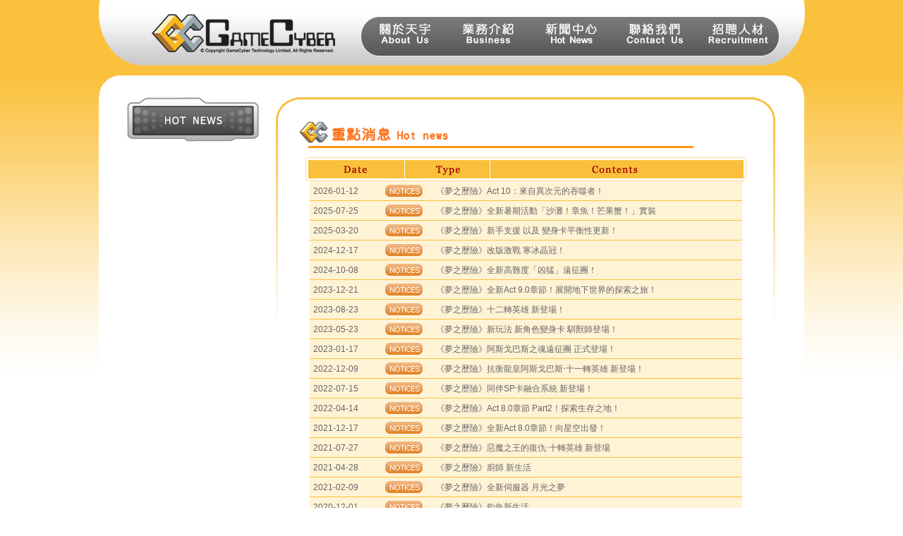

--- FILE ---
content_type: text/html; charset=Big5
request_url: http://81keys.gamecyber.net/press_center.html
body_size: 44692
content:
<html>
<head>
<title>GameCyber Technology Limited</title>
<meta http-equiv="Content-Type" content="text/html; charset=big5">
<LINK href="ccb.css" type=text/css rel=stylesheet>

<style type="text/css">
<!--
.style14 {font-size: 11px}
a:link {
	text-decoration: none;
}
a:visited {
	text-decoration: none;
}
a:hover {
	text-decoration: none;
}
a:active {
	text-decoration: none;
}
.style3 {LINE-HEIGHT: 18px; font-size: 12px;}
-->
</style>
<script language="JavaScript" type="text/JavaScript">
<!--
function MM_preloadImages() { //v3.0
  var d=document; if(d.images){ if(!d.MM_p) d.MM_p=new Array();
    var i,j=d.MM_p.length,a=MM_preloadImages.arguments; for(i=0; i<a.length; i++)
    if (a[i].indexOf("#")!=0){ d.MM_p[j]=new Image; d.MM_p[j++].src=a[i];}}
}
//-->
</script>
</head>
<body leftmargin="0" topmargin="0" rightmargin="0" bottommargin="0">
<table width="100%" border="0" cellspacing="0" cellpadding="0">
  <tr bgcolor="#FAC13C">
    <td height="107" align="center" valign="top"><table width="100%"  border="0" cellspacing="0" cellpadding="0">
      <tr>
        <td >&nbsp;</td>
        <td width="1006" height="107" align="center" style="BACKGROUND:  url(http://gamecyber.net/images/topmenu.gif) no-repeat top center"><iframe src="top.html"  width="930" scrolling="no" frameborder="0" height="106" name="tvbanner"  allowtransparency="true"></iframe></td>
        <td>&nbsp;</td>
      </tr>
    </table></td>
  </tr>
  <tr>
    <td><table width="100%"  border="0" cellspacing="0" cellpadding="0">
        <tr>
          <td width="321" height="450" style="BACKGROUND:  url(images/bg.gif) repeat-x top"></td>
          <td width="1006" rowspan="2" align="center" valign="top" style="BACKGROUND:  url(images/bg.gif) repeat-x top"><table width="1000" border="0" align="center" cellpadding="0" cellspacing="0">
            <tr>
              <td width="31" height="31" style="BACKGROUND:  url(images/tb_lt.gif) no-repeat left top"></td>
              <td bgcolor="#FFFFFF"></td>
              <td width="31" height="31" style="BACKGROUND:  url(images/tb_rt.gif) no-repeat left top"></td>
            </tr>
            <tr>
              <td bgcolor="#FFFFFF"></td>
              <td><table width="100%"  border="0" cellspacing="0" cellpadding="0">
                  <tr>
                    <td align="center" valign="top" bgcolor="#FFFFFF"><table width="98%"  border="0" align="center" cellpadding="0" cellspacing="0">
                      <tr>
                        <td width="23%" valign="top"><iframe id="menu2" src="menu03.html" width="100%" scrolling="no" frameborder="0" onload="this.height=500" name="menu" allowtransparency="true"></iframe>
						  <script type="text/javascript">function reinitIframe2(){var iframe = document.getElementById("menu2");try{var bHeight = iframe.contentWindow.document.body.scrollHeight;var dHeight = iframe.contentWindow.document.documentElement.scrollHeight;var height = Math.max(bHeight, dHeight);iframe.height = height;}catch (ex){}}window.setInterval("reinitIframe2()", 50);</script></td>
                        <td width="77%" align="center" valign="top"><table width="708" border="0" cellspacing="0" cellpadding="0">
                            <tr>
                              <td width="31" height="31" style="BACKGROUND:  url(images/tb2_lt.gif) no-repeat right top">&nbsp;</td>
                              <td width="646" height="31" style="BACKGROUND:  url(images/tb2_t.gif) repeat-x top">&nbsp;</td>
                              <td width="31" height="31" style="BACKGROUND:  url(images/tb2_rt.gif) no-repeat left top">&nbsp;</td>
                            </tr>
                            <tr>
                              <td height="285" style="BACKGROUND:  url(images/tb2_l.gif) no-repeat left top">&nbsp;</td>
                              <td valign="top"><table width="100%"  border="0" cellspacing="0" cellpadding="0">
                                <tr>
                                  <td><table width="100%"  border="0" cellspacing="0" cellpadding="0">
                                    <tr>
                                      <td style="BACKGROUND:  url(images/about/hot_title.jpg) no-repeat top center; width:572px; height:54px;">&nbsp;</td>
                                      <td>&nbsp;</td>
                                    </tr>
                                  </table></td>
                                </tr>
                                <tr>
                                  <td><table width="100%"  border="0" cellspacing="0" cellpadding="0">
                                      <tr>
                                        <td align="center"><img src="images/press_release_dt.jpg" width="625" height="34"></td>
                                      </tr>
									  
                                      <tr>                                        </tr>
                                      <tr>
                                        <td align="center" valign="top"><table width="95%"  border="0" cellspacing="0" cellpadding="5">
                                          <tr bgcolor="#FFF3D6" class="ccb_11">
                                            <td height="25" style="BACKGROUND:  url(images/press_release_bg.gif) repeat-x bottom">2026-01-12</td>
                                            <td align="center" style="BACKGROUND:  url(images/press_release_bg.gif) repeat-x bottom"><span class="ccb_1"><img src="images/notices_icon.gif" alt="" width="55" height="17"></span></td>
                                            <td class="ccb_1" style="BACKGROUND:  url(images/press_release_bg.gif) repeat-x bottom"><a href="https://nos.gamecyber.net/news/20260109_r1.htm" target="_blank">《夢之歷險》Act 10：來自異次元的吞噬者！</a></td>
                                          </tr>
                                          <tr bgcolor="#FFF3D6" class="ccb_11">
                                            <td height="25" style="BACKGROUND:  url(images/press_release_bg.gif) repeat-x bottom">2025-07-25</td>
                                            <td align="center" style="BACKGROUND:  url(images/press_release_bg.gif) repeat-x bottom"><span class="ccb_1"><img src="images/notices_icon.gif" alt="" width="55" height="17"></span></td>
                                            <td class="ccb_1" style="BACKGROUND:  url(images/press_release_bg.gif) repeat-x bottom"><a href="http://nos.gamecyber.net/news/20250722_e.htm" target="_blank">《夢之歷險》全新暑期活動「沙灘！章魚！芒果蟹！」實裝</a></td>
                                          </tr>
                                          <tr bgcolor="#FFF3D6" class="ccb_11">
                                            <td height="25" style="BACKGROUND:  url(images/press_release_bg.gif) repeat-x bottom">2025-03-20</td>
                                            <td align="center" style="BACKGROUND:  url(images/press_release_bg.gif) repeat-x bottom"><span class="ccb_1"><img src="images/notices_icon.gif" alt="" width="55" height="17"></span></td>
                                            <td class="ccb_1" style="BACKGROUND:  url(images/press_release_bg.gif) repeat-x bottom"><a href="http://nos.gamecyber.net/news/20250320_r2.htm" target="_blank">《夢之歷險》新手支援 以及 變身卡平衡性更新！</a></td>
                                          </tr>
                                          <tr bgcolor="#FFF3D6" class="ccb_11">
                                            <td height="25" style="BACKGROUND:  url(images/press_release_bg.gif) repeat-x bottom">2024-12-17</td>
                                            <td align="center" style="BACKGROUND:  url(images/press_release_bg.gif) repeat-x bottom"><span class="ccb_1"><img src="images/notices_icon.gif" alt="" width="55" height="17"></span></td>
                                            <td class="ccb_1" style="BACKGROUND:  url(images/press_release_bg.gif) repeat-x bottom"><a href="https://nos.gamecyber.net/news/20241216_r1.htm" target="_blank">《夢之歷險》改版激戰 寒冰晶冠！</a></td>
                                          </tr>
                                          <tr bgcolor="#FFF3D6" class="ccb_11">
                                            <td height="25" style="BACKGROUND:  url(images/press_release_bg.gif) repeat-x bottom">2024-10-08</td>
                                            <td align="center" style="BACKGROUND:  url(images/press_release_bg.gif) repeat-x bottom"><span class="ccb_1"><img src="images/notices_icon.gif" alt="" width="55" height="17"></span></td>
                                            <td class="ccb_1" style="BACKGROUND:  url(images/press_release_bg.gif) repeat-x bottom"><a href="https://nos.gamecyber.net/news/20241007_r1.htm" target="_blank">《夢之歷險》全新高難度「凶猛」遠征團！</a></td>
                                          </tr>
                                          <tr bgcolor="#FFF3D6" class="ccb_11">
                                            <td height="25" style="BACKGROUND:  url(images/press_release_bg.gif) repeat-x bottom">2023-12-21</td>
                                            <td align="center" style="BACKGROUND:  url(images/press_release_bg.gif) repeat-x bottom"><span class="ccb_1"><img src="images/notices_icon.gif" alt="" width="55" height="17"></span></td>
                                            <td class="ccb_1" style="BACKGROUND:  url(images/press_release_bg.gif) repeat-x bottom"><a href="http://nos.gamecyber.net/news/20231215_r1.htm" target="_blank">《夢之歷險》全新Act 9.0章節！展開地下世界的探索之旅！</a></td>
                                          </tr>
                                          <tr bgcolor="#FFF3D6" class="ccb_11">
                                            <td height="25" style="BACKGROUND:  url(images/press_release_bg.gif) repeat-x bottom">2023-08-23</td>
                                            <td align="center" style="BACKGROUND:  url(images/press_release_bg.gif) repeat-x bottom"><span class="ccb_1"><img src="images/notices_icon.gif" alt="" width="55" height="17"></span></td>
                                            <td class="ccb_1" style="BACKGROUND:  url(images/press_release_bg.gif) repeat-x bottom"><a href="https://nos.gamecyber.net/news/20240704_r1.htm" target="_blank">《夢之歷險》十二轉英雄 新登場！</a></td>
                                          </tr>
                                          <tr bgcolor="#FFF3D6" class="ccb_11">
                                            <td height="25" style="BACKGROUND:  url(images/press_release_bg.gif) repeat-x bottom">2023-05-23</td>
                                            <td align="center" style="BACKGROUND:  url(images/press_release_bg.gif) repeat-x bottom"><span class="ccb_1"><img src="images/notices_icon.gif" alt="" width="55" height="17"></span></td>
                                            <td class="ccb_1" style="BACKGROUND:  url(images/press_release_bg.gif) repeat-x bottom"><a href="http://nos.gamecyber.net/news/20230523_r2.htm" target="_blank">《夢之歷險》新玩法 新角色變身卡 馴獸師登場！</a></td>
                                          </tr>
                                          <tr bgcolor="#FFF3D6" class="ccb_11">
                                            <td height="25" style="BACKGROUND:  url(images/press_release_bg.gif) repeat-x bottom">2023-01-17</td>
                                            <td align="center" style="BACKGROUND:  url(images/press_release_bg.gif) repeat-x bottom"><span class="ccb_1"><img src="images/notices_icon.gif" alt="" width="55" height="17"></span></td>
                                            <td class="ccb_1" style="BACKGROUND:  url(images/press_release_bg.gif) repeat-x bottom"><a href="http://nos.gamecyber.net/news/20230117_r2.htm" target="_blank">《夢之歷險》阿斯戈巴斯之魂遠征團 正式登場！</a></td>
                                          </tr>
                                          <tr bgcolor="#FFF3D6" class="ccb_11">
                                            <td height="25" style="BACKGROUND:  url(images/press_release_bg.gif) repeat-x bottom">2022-12-09</td>
                                            <td align="center" style="BACKGROUND:  url(images/press_release_bg.gif) repeat-x bottom"><span class="ccb_1"><img src="images/notices_icon.gif" alt="" width="55" height="17"></span></td>
                                            <td class="ccb_1" style="BACKGROUND:  url(images/press_release_bg.gif) repeat-x bottom"><a href="http://nos.gamecyber.net/news/20221209_r1.htm" target="_blank">《夢之歷險》抗衡龍皇阿斯戈巴斯‧十一轉英雄 新登場！</a></td>
                                          </tr>
                                          <tr bgcolor="#FFF3D6" class="ccb_11">
                                            <td height="25" style="BACKGROUND:  url(images/press_release_bg.gif) repeat-x bottom">2022-07-15</td>
                                            <td align="center" style="BACKGROUND:  url(images/press_release_bg.gif) repeat-x bottom"><span class="ccb_1"><img src="images/notices_icon.gif" alt="" width="55" height="17"></span></td>
                                            <td class="ccb_1" style="BACKGROUND:  url(images/press_release_bg.gif) repeat-x bottom"><a href="http://nos.gamecyber.net/news/20220715_r1.htm" target="_blank">《夢之歷險》同伴SP卡融合系統 新登場！</a></td>
                                          </tr>
                                          <tr bgcolor="#FFF3D6" class="ccb_11">
                                            <td height="25" style="BACKGROUND:  url(images/press_release_bg.gif) repeat-x bottom">2022-04-14</td>
                                            <td align="center" style="BACKGROUND:  url(images/press_release_bg.gif) repeat-x bottom"><span class="ccb_1"><img src="images/notices_icon.gif" alt="" width="55" height="17"></span></td>
                                            <td class="ccb_1" style="BACKGROUND:  url(images/press_release_bg.gif) repeat-x bottom"><a href="http://nos.gamecyber.net/news/20220414_r1.htm" target="_blank">《夢之歷險》Act 8.0章節 Part2！探索生存之地！</a></td>
                                          </tr>
                                          <tr bgcolor="#FFF3D6" class="ccb_11">
                                            <td height="25" style="BACKGROUND:  url(images/press_release_bg.gif) repeat-x bottom">2021-12-17</td>
                                            <td align="center" style="BACKGROUND:  url(images/press_release_bg.gif) repeat-x bottom"><span class="ccb_1"><img src="images/notices_icon.gif" alt="" width="55" height="17"></span></td>
                                            <td class="ccb_1" style="BACKGROUND:  url(images/press_release_bg.gif) repeat-x bottom"><a href="http://nos.gamecyber.net/news/20211217_r1.htm" target="_blank">《夢之歷險》全新Act 8.0章節！向星空出發！</a></td>
                                          </tr>
                                          <tr bgcolor="#FFF3D6" class="ccb_11">
                                            <td height="25" style="BACKGROUND:  url(images/press_release_bg.gif) repeat-x bottom">2021-07-27</td>
                                            <td align="center" style="BACKGROUND:  url(images/press_release_bg.gif) repeat-x bottom"><span class="ccb_1"><img src="images/notices_icon.gif" alt="" width="55" height="17"></span></td>
                                            <td class="ccb_1" style="BACKGROUND:  url(images/press_release_bg.gif) repeat-x bottom"><a href="http://nos.gamecyber.net/news/20210716_r1.htm" target="_blank">《夢之歷險》惡魔之王的復仇‧十轉英雄 新登場</a></td>
                                          </tr>
                                          <tr bgcolor="#FFF3D6" class="ccb_11">
                                            <td height="25" style="BACKGROUND:  url(images/press_release_bg.gif) repeat-x bottom">2021-04-28</td>
                                            <td align="center" style="BACKGROUND:  url(images/press_release_bg.gif) repeat-x bottom"><span class="ccb_1"><img src="images/notices_icon.gif" alt="" width="55" height="17"></span></td>
                                            <td class="ccb_1" style="BACKGROUND:  url(images/press_release_bg.gif) repeat-x bottom"><a href="http://nos.gamecyber.net/news/20210423_r1.htm" target="_blank">《夢之歷險》廚師 新生活</a></td>
                                          </tr>
                                          <tr bgcolor="#FFF3D6" class="ccb_11">
                                            <td height="25" style="BACKGROUND:  url(images/press_release_bg.gif) repeat-x bottom">2021-02-09</td>
                                            <td align="center" style="BACKGROUND:  url(images/press_release_bg.gif) repeat-x bottom"><span class="ccb_1"><img src="images/notices_icon.gif" alt="" width="55" height="17"></span></td>
                                            <td class="ccb_1" style="BACKGROUND:  url(images/press_release_bg.gif) repeat-x bottom"><a href="http://nos.gamecyber.net/news/20210209_r1.htm" target="_blank">《夢之歷險》全新伺服器 月光之夢</a></td>
                                          </tr>
                                          <tr bgcolor="#FFF3D6" class="ccb_11">
                                            <td height="25" style="BACKGROUND:  url(images/press_release_bg.gif) repeat-x bottom">2020-12-01</td>
                                            <td align="center" style="BACKGROUND:  url(images/press_release_bg.gif) repeat-x bottom"><span class="ccb_1"><img src="images/notices_icon.gif" alt="" width="55" height="17"></span></td>
                                            <td class="ccb_1" style="BACKGROUND:  url(images/press_release_bg.gif) repeat-x bottom"><a href="http://nos.gamecyber.net/news/20201127_r1.htm" target="_blank">《夢之歷險》釣魚新生活</a></td>
                                          </tr>
                                          <tr bgcolor="#FFF3D6" class="ccb_11">
                                            <td height="25" style="BACKGROUND:  url(images/press_release_bg.gif) repeat-x bottom">2020-08-15</td>
                                            <td align="center" style="BACKGROUND:  url(images/press_release_bg.gif) repeat-x bottom"><span class="ccb_1"><img src="images/notices_icon.gif" alt="" width="55" height="17"></span></td>
                                            <td class="ccb_1" style="BACKGROUND:  url(images/press_release_bg.gif) repeat-x bottom"><a href="http://gamecyber.com.hk/2020_08_15.htm" target="_blank">《馬場風雲4G》遊戲代理權移交 Nextin公告</a></td>
                                          </tr>
                                          <tr bgcolor="#FFF3D6" class="ccb_11">
                                            <td height="25" style="BACKGROUND:  url(images/press_release_bg.gif) repeat-x bottom">2020-07-17</td>
                                            <td align="center" style="BACKGROUND:  url(images/press_release_bg.gif) repeat-x bottom"><span class="ccb_1"><img src="images/notices_icon.gif" alt="" width="55" height="17"></span></td>
                                            <td class="ccb_1" style="BACKGROUND:  url(images/press_release_bg.gif) repeat-x bottom"><a href="http://nos.gamecyber.net/news/20200717_r1.htm" target="_blank">《夢之歷險》【Act 7.2.0】惡魔之王派蒙來襲</a></td>
                                          </tr>
                                          <tr bgcolor="#FFF3D6" class="ccb_11">
                                            <td height="25" style="BACKGROUND:  url(images/press_release_bg.gif) repeat-x bottom">2020-01-10</td>
                                            <td align="center" style="BACKGROUND:  url(images/press_release_bg.gif) repeat-x bottom"><span class="ccb_1"><img src="images/notices_icon.gif" alt="" width="55" height="17"></span></td>
                                            <td class="ccb_1" style="BACKGROUND:  url(images/press_release_bg.gif) repeat-x bottom"><a href="http://nos.gamecyber.net/news/20200110_r1.htm" target="_blank">《夢之歷險》【Act 7.0.0】獸人與遙遠的莫里提烏斯之島</a></td>
                                          </tr>
                                          <tr bgcolor="#FFF3D6" class="ccb_11">
                                            <td height="25" style="BACKGROUND:  url(images/press_release_bg.gif) repeat-x bottom">2019-10-14</td>
                                            <td align="center" style="BACKGROUND:  url(images/press_release_bg.gif) repeat-x bottom"><span class="ccb_1"><img src="images/notices_icon.gif" alt="" width="55" height="17"></span></td>
                                            <td class="ccb_1" style="BACKGROUND:  url(images/press_release_bg.gif) repeat-x bottom"><a href="http://nos.gamecyber.net/news/20191014_r.htm" target="_blank">《夢之歷險》武道家 全新英雄卡 惡魔之拳！</a></td>
                                          </tr>

                                          <tr bgcolor="#FFF3D6" class="ccb_11">
                                            <td height="25" style="BACKGROUND:  url(images/press_release_bg.gif) repeat-x bottom">2018-06-29</td>
                                            <td align="center" style="BACKGROUND:  url(images/press_release_bg.gif) repeat-x bottom"><span class="ccb_1"><img src="images/notices_icon.gif" alt="" width="55" height="17"></span></td>
                                            <td class="ccb_1" style="BACKGROUND:  url(images/press_release_bg.gif) repeat-x bottom"><a href="http://nos.gamecyber.net/news/20180629_r.htm" target="_blank">《夢之歷險》全新職業 武道家 即將登場</a></td>
                                          </tr>
                                          <tr bgcolor="#FFF3D6" class="ccb_11">
                                            <td height="25" style="BACKGROUND:  url(images/press_release_bg.gif) repeat-x bottom">2018-02-08</td>
                                            <td align="center" style="BACKGROUND:  url(images/press_release_bg.gif) repeat-x bottom"><span class="ccb_1"><img src="images/notices_icon.gif" alt="" width="55" height="17"></span></td>
                                            <td class="ccb_1" style="BACKGROUND:  url(images/press_release_bg.gif) repeat-x bottom"><a href="2018_02_08.htm" target="_blank">《馬場風雲 4G 》3.0 世界一&#12398;競馬場！正式改版！</a></td>
                                          </tr>
                                          <tr bgcolor="#FFF3D6" class="ccb_11">
                                            <td height="25" style="BACKGROUND:  url(images/press_release_bg.gif) repeat-x bottom">2017-08-31</td>
                                            <td align="center" style="BACKGROUND:  url(images/press_release_bg.gif) repeat-x bottom"><span class="ccb_1"><img src="images/notices_icon.gif" alt="" width="55" height="17"></span></td>
                                            <td class="ccb_1" style="BACKGROUND:  url(images/press_release_bg.gif) repeat-x bottom"><a href="2017_08_31.htm" target="_blank">《馬場風雲 4G 》2.0 決戰！打呲大賽！正式改版！</a></td>
                                          </tr>
                                          <tr bgcolor="#FFF3D6" class="ccb_11">
                                            <td height="25" style="BACKGROUND:  url(images/press_release_bg.gif) repeat-x bottom">2017-07-25</td>
                                            <td align="center" style="BACKGROUND:  url(images/press_release_bg.gif) repeat-x bottom"><span class="ccb_1"><img src="images/notices_icon.gif" alt="" width="55" height="17"></span></td>
                                            <td class="ccb_1" style="BACKGROUND:  url(images/press_release_bg.gif) repeat-x bottom"><a href="http://nos.gamecyber.net/news/20170725_r.htm" target="_blank">《夢之歷險》【Act 外傳S4】一切源於嫉妒</a></td>
                                          </tr>
                                          <tr bgcolor="#FFF3D6" class="ccb_11">
                                            <td height="25" style="BACKGROUND:  url(images/press_release_bg.gif) repeat-x bottom">2017-05-26</td>
                                            <td align="center" style="BACKGROUND:  url(images/press_release_bg.gif) repeat-x bottom"><span class="ccb_1"><img src="images/notices_icon.gif" alt="" width="55" height="17"></span></td>
                                            <td class="ccb_1" style="BACKGROUND:  url(images/press_release_bg.gif) repeat-x bottom"><a href="http://nos.gamecyber.net/news/20170526_r1.htm" target="_blank">《夢之歷險》【Act 6.2.0】眾神與英雄</a></td>
                                          </tr>
                                          <tr bgcolor="#FFF3D6" class="ccb_11">
                                            <td height="25" style="BACKGROUND:  url(images/press_release_bg.gif) repeat-x bottom">2017-04-05</td>
                                            <td align="center" style="BACKGROUND:  url(images/press_release_bg.gif) repeat-x bottom"><span class="ccb_1"><img src="images/notices_icon.gif" alt="" width="55" height="17"></span></td>
                                            <td class="ccb_1" style="BACKGROUND:  url(images/press_release_bg.gif) repeat-x bottom"><a href="http://nos.gamecyber.net/news/20170405_r1.htm" target="_blank">《夢之歷險》【Act 外傳S3】部落爭端的開始</a></td>
                                          </tr>
                                          <tr bgcolor="#FFF3D6" class="ccb_11">
                                            <td height="25" style="BACKGROUND:  url(images/press_release_bg.gif) repeat-x bottom">2016-12-20</td>
                                            <td align="center" style="BACKGROUND:  url(images/press_release_bg.gif) repeat-x bottom"><span class="ccb_1"><img src="images/notices_icon.gif" alt="" width="55" height="17"></span></td>
                                            <td class="ccb_1" style="BACKGROUND:  url(images/press_release_bg.gif) repeat-x bottom"><a href="http://nos.gamecyber.net/news/20161220_r1.htm" target="_blank">《夢之歷險》【Act 外傳S2】法布尼爾的入侵與事實的真相</a></td>
                                          </tr>
                                          <tr bgcolor="#FFF3D6" class="ccb_11">
                                            <td height="25" style="BACKGROUND:  url(images/press_release_bg.gif) repeat-x bottom">2016-03-21</td>
                                            <td align="center" style="BACKGROUND:  url(images/press_release_bg.gif) repeat-x bottom"><span class="ccb_1"><img src="images/notices_icon.gif" width="55" height="17"></span></td>
                                            <td class="ccb_1" style="BACKGROUND:  url(images/press_release_bg.gif) repeat-x bottom"><a href="http://nos.gamecyber.net/news/20160318_r.htm" target="_blank">《夢之歷險》3月22日揭開吉隆崎與愛羅尼亞的神秘面紗</a></td>
                                          </tr>
                                          <tr bgcolor="#FFF3D6" class="ccb_11">
                                            <td height="25" style="BACKGROUND:  url(images/press_release_bg.gif) repeat-x bottom">2015-12-24</td>
                                            <td align="center" style="BACKGROUND:  url(images/press_release_bg.gif) repeat-x bottom"><span class="ccb_1"><img src="images/notices_icon.gif" width="55" height="17"></span></td>
                                            <td class="ccb_1" style="BACKGROUND:  url(images/press_release_bg.gif) repeat-x bottom"><a href="http://mm.gamecyber.net/sub/01/notice/notices_20151222_1.html" target="_blank">《新奇幻寶貝》每日獎勵、探險地圖、變身寵物 12/24實裝！</a></td>
                                          </tr>
                                          <tr bgcolor="#FFF3D6" class="ccb_11">
                                            <td height="25" style="BACKGROUND:  url(images/press_release_bg.gif) repeat-x bottom">2015-07-17</td>
                                            <td align="center" style="BACKGROUND:  url(images/press_release_bg.gif) repeat-x bottom"><span class="ccb_1"><img src="images/notices_icon.gif" width="55" height="17"></span></td>
                                            <td class="ccb_1" style="BACKGROUND:  url(images/press_release_bg.gif) repeat-x bottom"><a href="http://nos.gamecyber.net/news/20150717_r.htm" target="_blank">《夢之歷險》熱辣辣夏季遠征團之海龜與免子</a></td>
                                          </tr>
                                          <tr bgcolor="#FFF3D6" class="ccb_11">
                                            <td height="25" style="BACKGROUND:  url(images/press_release_bg.gif) repeat-x bottom">2015-05-22</td>
                                            <td align="center" style="BACKGROUND:  url(images/press_release_bg.gif) repeat-x bottom"><span class="ccb_1"><img src="images/notices_icon.gif" width="55" height="17"></span></td>
                                            <td class="ccb_1" style="BACKGROUND:  url(images/press_release_bg.gif) repeat-x bottom"><a href="http://nos.gamecyber.net/news/20150522_r.htm" target="_blank">《夢之歷險》5月26日光明之戰‧九轉英雄新登場</a></td>
                                          </tr>
                                          <tr bgcolor="#FFF3D6" class="ccb_11">
                                            <td height="25" style="BACKGROUND:  url(images/press_release_bg.gif) repeat-x bottom">2015-05-11</td>
                                            <td align="center" style="BACKGROUND:  url(images/press_release_bg.gif) repeat-x bottom"><span class="ccb_1"><img src="images/events_icon.gif" width="55" height="17"></span></td>
                                            <td class="ccb_1" style="BACKGROUND:  url(images/press_release_bg.gif) repeat-x bottom"><a href="http://nos.gamecyber.net/news/20150511_e.htm" target="_blank">《夢之歷險》改版預告活動-九轉英雄卡免費送！</a></td>
                                          </tr>
                                          <tr bgcolor="#FFF3D6" class="ccb_11">
                                            <td height="25" style="BACKGROUND:  url(images/press_release_bg.gif) repeat-x bottom">2015-03-24</td>
                                            <td align="center" style="BACKGROUND:  url(images/press_release_bg.gif) repeat-x bottom"><span class="ccb_1"><img src="images/notices_icon.gif" width="55" height="17"></span></td>
                                            <td class="ccb_1" style="BACKGROUND:  url(images/press_release_bg.gif) repeat-x bottom"><a href="http://tales.gamecyber.com.tw/sub/news/20150320.html" target="_blank">《新天翼之鍊》主線改版「燦爛的回憶」 03/24揚帆出海</a></td>
                                          </tr>
                                          <tr bgcolor="#FFF3D6" class="ccb_11">
                                            <td height="25" style="BACKGROUND:  url(images/press_release_bg.gif) repeat-x bottom">2015-03-10</td>
                                            <td align="center" style="BACKGROUND:  url(images/press_release_bg.gif) repeat-x bottom"><span class="ccb_1"><img src="images/events_icon.gif" width="55" height="17"></span></td>
                                            <td class="ccb_1" style="BACKGROUND:  url(images/press_release_bg.gif) repeat-x bottom"><a href="http://nos.gamecyber.net/news/20150304_e.htm" target="_blank">《夢之歷險》x「2000FUN」吉祥物設計創作大賽</a></td>
                                          </tr>
                                          <tr bgcolor="#FFF3D6" class="ccb_11">
                                            <td height="25" style="BACKGROUND:  url(images/press_release_bg.gif) repeat-x bottom">2014-02-17</td>
                                            <td align="center" style="BACKGROUND:  url(images/press_release_bg.gif) repeat-x bottom"><span class="ccb_1"><img src="images/notices_icon.gif" width="55" height="17"></span></td>
                                            <td class="ccb_1" style="BACKGROUND:  url(images/press_release_bg.gif) repeat-x bottom"><a href="http://nos.gamecyber.net/news/20150217_e1.htm" target="_blank">《夢之歷險》新年活動一羅羅、喜喜洋洋笑呵呵！</a></td>
                                          </tr>
                                          <tr bgcolor="#FFF3D6" class="ccb_11">
                                            <td height="25" style="BACKGROUND:  url(images/press_release_bg.gif) repeat-x bottom">2014-10-08</td>
                                            <td align="center" style="BACKGROUND:  url(images/press_release_bg.gif) repeat-x bottom"><span class="ccb_1"><img src="images/notices_icon.gif" width="55" height="17"></span></td>
                                            <td class="ccb_1" style="BACKGROUND:  url(images/press_release_bg.gif) repeat-x bottom"><a href="http://njvo.gamecyber.net/notices/temp/notices_20141008_2.html" target="_blank">《新馬場風雲》今日新季 正式開鑼！</a></td>
                                          </tr>
                                          <tr bgcolor="#FFF3D6" class="ccb_11">
                                            <td height="25" style="BACKGROUND:  url(images/press_release_bg.gif) repeat-x bottom">2014-10-03</td>
                                            <td align="center" style="BACKGROUND:  url(images/press_release_bg.gif) repeat-x bottom"><span class="ccb_1"><img src="images/notices_icon.gif" width="55" height="17"></span></td>
                                            <td class="ccb_1" style="BACKGROUND:  url(images/press_release_bg.gif) repeat-x bottom"><a href="http://njvo.gamecyber.net/notices/temp/notices_20141003.html" target="_blank">《新馬場風雲》10月8日 新季正式開鑼</a></td>
                                          </tr>
                                          <tr bgcolor="#FFF3D6" class="ccb_11">
                                            <td height="25" style="BACKGROUND:  url(images/press_release_bg.gif) repeat-x bottom">2014-09-12</td>
                                            <td align="center" style="BACKGROUND:  url(images/press_release_bg.gif) repeat-x bottom"><span class="ccb_1"><img src="images/notices_icon.gif" width="55" height="17"></span></td>
                                            <td class="ccb_1" style="BACKGROUND:  url(images/press_release_bg.gif) repeat-x bottom"><a href="http://njvo.gamecyber.net/notices/temp/notices_20140912.html" target="_blank">《新馬場風雲》2014 秋季開鑼</a></td>
                                          </tr>
                                          <tr bgcolor="#FFF3D6" class="ccb_11">
                                            <td height="25" style="BACKGROUND:  url(images/press_release_bg.gif) repeat-x bottom">2014-08-26</td>
                                            <td align="center" style="BACKGROUND:  url(images/press_release_bg.gif) repeat-x bottom"><span class="ccb_1"><img src="images/notices_icon.gif" width="55" height="17"></span></td>
                                            <td class="ccb_1" style="BACKGROUND:  url(images/press_release_bg.gif) repeat-x bottom"><a href="http://fd.gamecyber.com/web/notices/20140819/notices.html" target="_blank">《幻想玩偶》決鬥競技場 挑戰最強玩偶大師寶座</a></td>
                                          </tr>
                                          <tr bgcolor="#FFF3D6" class="ccb_11">
                                            <td height="25" style="BACKGROUND:  url(images/press_release_bg.gif) repeat-x bottom">2014-08-26</td>
                                            <td align="center" style="BACKGROUND:  url(images/press_release_bg.gif) repeat-x bottom"><span class="ccb_1"><img src="images/notices_icon.gif" width="55" height="17"></span></td>
                                            <td class="ccb_1" style="BACKGROUND:  url(images/press_release_bg.gif) repeat-x bottom"><a href="http://fd.gamecyber.com/web/notices/20140821/notices.html" target="_blank">《幻想玩偶》 Android 版正式上架 超萌玩偶登場
</a></td>
                                          </tr>
                                          <tr bgcolor="#FFF3D6" class="ccb_11">
                                            <td height="25" style="BACKGROUND:  url(images/press_release_bg.gif) repeat-x bottom">2014-07-25</td>
                                            <td align="center" style="BACKGROUND:  url(images/press_release_bg.gif) repeat-x bottom"><span class="ccb_1"><img src="images/notices_icon.gif" width="55" height="17"></span></td>
                                            <td class="ccb_1" style="BACKGROUND:  url(images/press_release_bg.gif) repeat-x bottom"><a href="http://wf.gamecyber.com/web/01/20140725_01n.html" target="_blank">《World Fishing 清風明月》Android版 正式上架！</a></td>
                                          </tr>
                                          <tr bgcolor="#FFF3D6" class="ccb_11">
                                            <td height="25" style="BACKGROUND:  url(images/press_release_bg.gif) repeat-x bottom">2014-07-22</td>
                                            <td align="center" style="BACKGROUND:  url(images/press_release_bg.gif) repeat-x bottom"><span class="ccb_1"><img src="images/notices_icon.gif" width="55" height="17"></span></td>
                                            <td class="ccb_1" style="BACKGROUND:  url(images/press_release_bg.gif) repeat-x bottom"><a href="http://nos.gamecyber.net/news/20140722_r.htm" target="_blank">《夢之歷險》全新8轉英雄卡 今日正式登場</a></td>
                                          </tr>
                                          <tr bgcolor="#FFF3D6" class="ccb_11">
                                            <td height="25" style="BACKGROUND:  url(images/press_release_bg.gif) repeat-x bottom">2014-07-19</td>
                                            <td align="center" style="BACKGROUND:  url(images/press_release_bg.gif) repeat-x bottom"><span class="ccb_1"><img src="images/notices_icon.gif" width="55" height="17"></span></td>
                                            <td class="ccb_1" style="BACKGROUND:  url(images/press_release_bg.gif) repeat-x bottom"><a href="http://nos.gamecyber.net/news/20140619_r.htm" target="_blank">《夢之歷險》暗闇之章‧序 - 勇闖「蠻荒之地」揭開渾沌降世之謎</a></td>
                                          </tr>
                                          <tr bgcolor="#FFF3D6" class="ccb_11">
                                            <td height="25" style="BACKGROUND:  url(images/press_release_bg.gif) repeat-x bottom">2014-05-13</td>
                                            <td align="center" style="BACKGROUND:  url(images/press_release_bg.gif) repeat-x bottom"><span class="ccb_1"><img src="images/notices_icon.gif" width="55" height="17"></span></td>
                                            <td class="ccb_1" style="BACKGROUND:  url(images/press_release_bg.gif) repeat-x bottom"><a href="http://www.gamecyber.net/2014_05_13.htm" target="_blank">《新奇幻寶貝ONLINE》感動歸來 5/22奇幻CB</a></td>
                                          </tr>
                                          <tr bgcolor="#FFF3D6" class="ccb_11">
                                            <td height="25" style="BACKGROUND:  url(images/press_release_bg.gif) repeat-x bottom">2014-05-09</td>
                                            <td align="center" style="BACKGROUND:  url(images/press_release_bg.gif) repeat-x bottom"><span class="ccb_1"><img src="images/notices_icon.gif" width="55" height="17"></span></td>
                                            <td class="ccb_1" style="BACKGROUND:  url(images/press_release_bg.gif) repeat-x bottom"><a href="http://www.gamecyber.net/2014_05_09.htm" target="_blank">《新奇幻寶貝》四大角色資料披露</a></td>
                                          </tr>
                                          <tr bgcolor="#FFF3D6" class="ccb_11">
                                            <td height="25" style="BACKGROUND:  url(images/press_release_bg.gif) repeat-x bottom">2014-05-01</td>
                                            <td align="center" style="BACKGROUND:  url(images/press_release_bg.gif) repeat-x bottom"><span class="ccb_1"><img src="images/notices_icon.gif" width="55" height="17"></span></td>
                                            <td class="ccb_1" style="BACKGROUND:  url(images/press_release_bg.gif) repeat-x bottom"><a href="http://www.gamecyber.net/2014_05_01.htm" target="_blank">《新奇幻寶貝ONLINE》Master能力的秘密</a></td>
                                          </tr>
                                          <tr bgcolor="#FFF3D6" class="ccb_11">
                                            <td height="25" style="BACKGROUND:  url(images/press_release_bg.gif) repeat-x bottom">2014-04-25</td>
                                            <td align="center" style="BACKGROUND:  url(images/press_release_bg.gif) repeat-x bottom"><span class="ccb_1"><img src="images/notices_icon.gif" width="55" height="17"></span></td>
                                            <td class="ccb_1" style="BACKGROUND:  url(images/press_release_bg.gif) repeat-x bottom"><a href="http://www.gamecyber.net/2014_04_25.htm" target="_blank">《新奇幻寶貝ONLINE》不斷合成 育成最強寵物</a></td>
                                          </tr>
                                          <tr bgcolor="#FFF3D6" class="ccb_11">
                                            <td height="25" style="BACKGROUND:  url(images/press_release_bg.gif) repeat-x bottom">2014-04-10</td>
                                            <td align="center" style="BACKGROUND:  url(images/press_release_bg.gif) repeat-x bottom"><span class="ccb_1"><img src="images/notices_icon.gif" width="55" height="17"></span></td>
                                            <td class="ccb_1" style="BACKGROUND:  url(images/press_release_bg.gif) repeat-x bottom"><a href="http://www.gamecyber.net/2014_04_10a.htm" target="_blank">《新奇幻寶貝》英雄回歸‧大結集</a></td>
                                          </tr>
                                            <tr>
                                              <td height="3" colspan="3" style="BACKGROUND:  url(images/press_release_bg.gif) repeat bottom"></td>
                                            </tr>
                                        </table></td>
                                      </tr>
                                      <tr>
                                        <td align="center">&nbsp;</td>
                                      </tr>
                                  </table></td>
                                </tr>
                              </table></td>
                              <td height="285" style="BACKGROUND:  url(images/tb2_r.gif) no-repeat right top">&nbsp;</td>
                            </tr>
                            <tr>
                              <td>&nbsp;</td>
                              <td>&nbsp;</td>
                              <td height="31">&nbsp;</td>
                            </tr>
                        </table></td>
                      </tr>
                    </table>
                    </td>
                  </tr>
              </table></td>
              <td bgcolor="#FFFFFF"></td>
            </tr>
            <tr>
              <td width="31" height="31" style="BACKGROUND:  url(images/tb_lb.gif) no-repeat left top"></td>
              <td bgcolor="#FFFFFF"></td>
              <td width="31" height="31" style="BACKGROUND:  url(images/tb_rb.gif) no-repeat left top"></td>
            </tr>
          </table></td>
          <td width="321" background="images/bg.gif" style="BACKGROUND:  url(images/bg.gif) repeat-x top"></td>
        </tr>
        <tr>
          <td bgcolor="#FFFFFF">&nbsp;</td>
          <td bgcolor="#FFFFFF">&nbsp;</td>
        </tr>
    </table></td>
  </tr>
  <tr>
    <td><iframe src="bottom_bt.html"  width="100%" scrolling="no" frameborder="0" height="40" name="tvbanner"  allowtransparency="true"></iframe></td>
  </tr>
  <tr>
    <td background="images/bottom_bg.jpg"><div align="center" style="background:url(images/copyright.jpg) no-repeat center; height:29px;"></div></td>
  </tr>
</table>
</body></html>

--- FILE ---
content_type: text/html; charset=Big5
request_url: http://81keys.gamecyber.net/top.html
body_size: 2875
content:
<html>
<head>
<title>GameCyber Technology Limited</title>
<meta http-equiv="Content-Type" content="text/html; charset=big5">
<LINK href="iframe.css" type=text/css rel=stylesheet>

<script language="JavaScript" type="text/JavaScript">
<!--
function MM_preloadImages() { //v3.0
  var d=document; if(d.images){ if(!d.MM_p) d.MM_p=new Array();
    var i,j=d.MM_p.length,a=MM_preloadImages.arguments; for(i=0; i<a.length; i++)
    if (a[i].indexOf("#")!=0){ d.MM_p[j]=new Image; d.MM_p[j++].src=a[i];}}
}
function MM_swapImgRestore() { //v3.0
  var i,x,a=document.MM_sr; for(i=0;a&&i<a.length&&(x=a[i])&&x.oSrc;i++) x.src=x.oSrc;
}
function MM_findObj(n, d) { //v4.01
  var p,i,x;  if(!d) d=document; if((p=n.indexOf("?"))>0&&parent.frames.length) {
    d=parent.frames[n.substring(p+1)].document; n=n.substring(0,p);}
  if(!(x=d[n])&&d.all) x=d.all[n]; for (i=0;!x&&i<d.forms.length;i++) x=d.forms[i][n];
  for(i=0;!x&&d.layers&&i<d.layers.length;i++) x=MM_findObj(n,d.layers[i].document);
  if(!x && d.getElementById) x=d.getElementById(n); return x;
}

function MM_swapImage() { //v3.0
  var i,j=0,x,a=MM_swapImage.arguments; document.MM_sr=new Array; for(i=0;i<(a.length-2);i+=3)
   if ((x=MM_findObj(a[i]))!=null){document.MM_sr[j++]=x; if(!x.oSrc) x.oSrc=x.src; x.src=a[i+2];}
}
//-->
</script>
</head>
<body leftmargin="0" topmargin="0" bottommargin="0" onLoad="MM_preloadImages('images/menu/t4o.png')">
<table width="930" border="0" cellspacing="0" cellpadding="0">
  <tr>
    <td width="340" height="95" align="center"><a href="index.html" target="_top"><img src="images/menu/gc.png" width="260" height="55"></a></td>
    <td align="center"><a href="about.html" target="_top" onMouseOver="MM_swapImage('about','','images/menu/t1o.png',0)" onMouseOut="MM_swapImgRestore()"><img src="images/menu/t1.png" width="90" height="41" id="about"></a></td>
    <td align="center"><a href="business.html" target="_top" onMouseOver="MM_swapImage('business','','images/menu/t2o.png',0)" onMouseOut="MM_swapImgRestore()"><img src="images/menu/t2.png" width="90" height="41" id="business"></a></td>
    <td align="center"><a href="press_center.html" target="_top" onMouseOver="MM_swapImage('press','','images/menu/t3o.png',0)" onMouseOut="MM_swapImgRestore()"><img src="images/menu/t3.png" width="90" height="41" id="press"></a></td>
    <td align="center"><a href="contact.html" target="_top" onMouseOver="MM_swapImage('contact','','images/menu/t4o.png',1)" onMouseOut="MM_swapImgRestore()"><img src="images/menu/t4.png" width="90" height="41" id="contact"></a></td>
    <td align="center"><a href="recruitment.html" target="_top" onMouseOver="MM_swapImage('recruitment','','images/menu/t5o.png',0)" onMouseOut="MM_swapImgRestore()"><img src="images/menu/t5.png" width="90" height="41" id="recruitment"></a></td>
  </tr>
</table>
</body></html>

--- FILE ---
content_type: text/html; charset=Big5
request_url: http://81keys.gamecyber.net/menu03.html
body_size: 2288
content:
<html>
<head>
<title>GameCyber Technology Limited</title>
<meta http-equiv="Content-Type" content="text/html; charset=big5">
<LINK href="iframe.css" type=text/css rel=stylesheet>

<script language="JavaScript" type="text/JavaScript">
<!--
function MM_preloadImages() { //v3.0
  var d=document; if(d.images){ if(!d.MM_p) d.MM_p=new Array();
    var i,j=d.MM_p.length,a=MM_preloadImages.arguments; for(i=0; i<a.length; i++)
    if (a[i].indexOf("#")!=0){ d.MM_p[j]=new Image; d.MM_p[j++].src=a[i];}}
}
function MM_swapImgRestore() { //v3.0
  var i,x,a=document.MM_sr; for(i=0;a&&i<a.length&&(x=a[i])&&x.oSrc;i++) x.src=x.oSrc;
}
function MM_findObj(n, d) { //v4.01
  var p,i,x;  if(!d) d=document; if((p=n.indexOf("?"))>0&&parent.frames.length) {
    d=parent.frames[n.substring(p+1)].document; n=n.substring(0,p);}
  if(!(x=d[n])&&d.all) x=d.all[n]; for (i=0;!x&&i<d.forms.length;i++) x=d.forms[i][n];
  for(i=0;!x&&d.layers&&i<d.layers.length;i++) x=MM_findObj(n,d.layers[i].document);
  if(!x && d.getElementById) x=d.getElementById(n); return x;
}

function MM_swapImage() { //v3.0
  var i,j=0,x,a=MM_swapImage.arguments; document.MM_sr=new Array; for(i=0;i<(a.length-2);i+=3)
   if ((x=MM_findObj(a[i]))!=null){document.MM_sr[j++]=x; if(!x.oSrc) x.oSrc=x.src; x.src=a[i+2];}
}
//-->
</script>
<style type="text/css">
<!--
a:link {
	text-decoration: none;
}
a:visited {
	text-decoration: none;
}
a:hover {
	text-decoration: none;
}
a:active {
	text-decoration: none;
}
-->
</style></head>
<body leftmargin="0" topmargin="0" bottommargin="0" onLoad="MM_preloadImages('images/button/gi_08a.jpg','images/button/profile_on.gif','images/button/hot_on.gif')">
<table height="80"  border="0" cellpadding="0" cellspacing="0">
  <tr>
    <td height="64"><a href="press_center.html" target="_top" onMouseOver="MM_swapImage('hot_bt','','images/button/hot_on.gif',1)" onMouseOut="MM_swapImgRestore()"><img src="images/button/hot_off.gif" alt="" name="hot_bt" width="187" height="63" id="hot_bt" border="0"></a><a href="about.html" target="_top" onMouseOver="MM_swapImage('profile_bt','','images/button/profile_on.gif',1)" onMouseOut="MM_swapImgRestore()"></a></td>
  </tr>
  <tr>
    <td height="16">&nbsp;</td>
  </tr>
</table>
</body></html>

--- FILE ---
content_type: text/html; charset=Big5
request_url: http://81keys.gamecyber.net/bottom_bt.html
body_size: 1311
content:
<html>
<head>
<title>GameCyber Technology Limited</title>
<meta http-equiv="Content-Type" content="text/html; charset=big5">
<LINK href="iframe.css" type=text/css rel=stylesheet>

<script language="JavaScript" type="text/JavaScript">
<!--
function MM_preloadImages() { //v3.0
  var d=document; if(d.images){ if(!d.MM_p) d.MM_p=new Array();
    var i,j=d.MM_p.length,a=MM_preloadImages.arguments; for(i=0; i<a.length; i++)
    if (a[i].indexOf("#")!=0){ d.MM_p[j]=new Image; d.MM_p[j++].src=a[i];}}
}
//-->
</script>
<style type="text/css">
<!--
.{
	margin:0; padding:0;
}

td{
	font-size:12px;
}
a:link {
	COLOR: #555555; text-decoration: none;
}
a:visited {
	COLOR: #cc6600;text-decoration: none;
}
a:hover {
	COLOR: #cc6600;text-decoration: none;
}
a:active {
	COLOR: #555555; text-decoration: none;
}
-->
</style></head>
<body leftmargin="0" topmargin="0" bottommargin="0" >
<div align="center"><a href="contact.html" target="_parent">Contact us</a> | <a href="sitemap.html" target="_parent">Sitemap</a> | <a href="recruitment.html" target="_parent">Recruit</a> | <a href="http://www.gamecyber.com.hk/license/index_eng.html" target="_parent">Terms Of Use </a>| <a href="http://www.gamecyber.com.hk/license/index.html" target="_parent">服務契約</a></div>
</body></html>

--- FILE ---
content_type: text/css
request_url: http://81keys.gamecyber.net/ccb.css
body_size: 10354
content:
body {
	background-attachment:fixed;
	background-position: top left;
	background-repeat: repeat-x;
	font-size: 12px; color: #545454; font-family: "arial";
	scrollbar-3dlight-color:#321900; 
	scrollbar-arrow-color:#321900; 
	scrollbar-base-color:#321900; 
	scrollbar-darkshadow-color:#321900; 
	scrollbar-face-color:#ffae00; 
	scrollbar-highlight-color:#ffffff; 
	scrollbar-shadow-color:#b57c00; 
	scrollbar-track-color:#585858;
}

#global {
  position: relative;
  margin: 0 auto;
  width: 1000px;
  text-align: left;
}
 #layer1 {
 position: absolute;
 visibility: hidden;
 z-index: 1;
 top: 663px;
 left: 81px;
}
 #layer2 {
 position: absolute;
 visibility: hidden;
 z-index: 2;
 top: 663px;
 left: 267px;
}
 #layer3 {
 position: absolute;
 visibility: hidden;
 z-index: 3;
 top: 663px;
 left: 324px;
}
 #layer4 {
 position: absolute;
 visibility: hidden;
 z-index: 4;
 top: 663px;
 left: 585px;
}
.index_1 {
	FONT-SIZE: 11px; COLOR: #555555; LINE-HEIGHT: 14px
}
.index_1 A:link {
	COLOR: #555555
}
.index_1 A:visited {
	COLOR: #555555
}
.index_1 A:active {
	COLOR: #555555
}
.index_1 A:hover {
	COLOR: #cc6600
}
.index_2 {
	FONT-SIZE: 12px; COLOR: #2a2c4e; LINE-HEIGHT: 16px
}
.index_3 {
	FONT-SIZE: 12px; COLOR: #dcf276; LINE-HEIGHT: 16px
}
.index_3 A:link {
	COLOR: #dcf276
}
.index_3 A:visited {
	COLOR: #dcf276
}
.index_3 A:active {
	COLOR: #dcf276
}
.index_3 A:hover {
	COLOR: #ffffff
}
.index_4 {
	FONT-SIZE: 12px; COLOR: #cc6600; LINE-HEIGHT: 16px
}
.index_5 {
	FONT-SIZE: 12px; COLOR: #555555; LINE-HEIGHT: 16px
}
.index_5 A:link {
	COLOR: #555555
}
.index_5 A:visited {
	COLOR: #555555
}
.index_5 A:active {
	COLOR: #555555
}
.index_5 A:hover {
	COLOR: #c5528e
}
.index_6 {
	FONT-SIZE: 12px; COLOR: #ffffff; LINE-HEIGHT: 16px
}
.index_6 A:link {
	COLOR: #ffffff
}
.index_6 A:visited {
	COLOR: #ffffff
}
.index_6 A:active {
	COLOR: #ffffff
}
.index_6 A:hover {
	COLOR: #ffff33
}
.index_7 {
	FONT-SIZE: 12px; COLOR: #607e80; LINE-HEIGHT: 16px
}
.index_7 A:link {
	COLOR: #607e80
}
.index_7 A:visited {
	COLOR: #607e80
}
.index_7 A:active {
	COLOR: #607e80
}
.index_7 A:hover {
	COLOR: #cc6600
}
.index_8 {
	FONT-SIZE: 12px; COLOR: #814e20; LINE-HEIGHT: 16px
}
.index_8 A:link {
	COLOR: #814e20
}
.index_8 A:visited {
	COLOR: #814e20
}
.index_8 A:active {
	COLOR: #814e20
}
.index_8 A:hover {
	COLOR: #d97226
}
.index_9 {
	FONT-SIZE: 12px; COLOR: #526932; LINE-HEIGHT: 16px
}
.index_9 A:link {
	COLOR: #526932
}
.index_9 A:visited {
	COLOR: #526932
}
.index_9 A:active {
	COLOR: #526932
}
.index_9 A:hover {
	COLOR: #009999
}
.index_10 {
	FONT-SIZE: 12px; COLOR: #2c6766; LINE-HEIGHT: 16px
}
.index_10 A:link {
	COLOR: #2c6766
}
.index_10 A:visited {
	COLOR: #2c6766
}
.index_10 A:active {
	COLOR: #2c6766
}
.index_10 A:hover {
	COLOR: #3366ff
}
.index_11 {
	FONT-SIZE: 11px; COLOR: #814e20; LINE-HEIGHT: 14px
}
.index_11 A:link {
	COLOR: #814e20
}
.index_11 A:visited {
	COLOR: #814e20
}
.index_11 A:active {
	COLOR: #814e20
}
.index_11 A:hover {
	COLOR: #d97226
}
.index_12 {
	FONT-SIZE: 11px; COLOR: #526932; LINE-HEIGHT: 14px
}
.index_12 A:link {
	COLOR: #526932
}
.index_12 A:visited {
	COLOR: #526932
}
.index_12 A:active {
	COLOR: #526932
}
.index_12 A:hover {
	COLOR: #009999
}
.index_13 {
	FONT-SIZE: 11px; COLOR: #bb5b93; LINE-HEIGHT: 14px
}
.ccb_1 {
	FONT-SIZE: 12px; COLOR: #666666; LINE-HEIGHT: 18px; font-family: "arial";
}
.ccb_1 A:link {
	COLOR: #3333CC; font-family: "arial";
}
.ccb_1 A:visited {
	COLOR: #993300; font-family: "arial";
}
.ccb_1 A:hover {
	COLOR: #FFCC00; font-family: "arial";
}
.ccb_2 {
	FONT-SIZE: 16px; COLOR: #e0fc80; LINE-HEIGHT: 16px
}
.ccb_3 {
	FONT-SIZE: 12px; COLOR: #fe8601; LINE-HEIGHT: 18px
}
.ccb_4 {
	FONT-SIZE: 12px; COLOR: #d24a88; LINE-HEIGHT: 18px
}
.ccb_4 A:link {
	COLOR: #d24a88
}
.ccb_4 A:visited {
	COLOR: #d24a88
}
.ccb_4 A:hover {
	COLOR: #ff9900
}
.ccb_5 {
	FONT-SIZE: 12px; COLOR: #cc0000; LINE-HEIGHT: 18px
}
.ccb_6 {
	FONT-SIZE: 12px; COLOR: #599da5; LINE-HEIGHT: 18px
}
.ccb_6 A:link {
	COLOR: #599da5
}
.ccb_6 A:visited {
	COLOR: #599da5
}
.ccb_6 A:hover {
	COLOR: #996699
}
.ccb_7 {
	FONT-SIZE: 12px; COLOR: #ffffff
}
.ccb_7 A:link {
	COLOR: #ffffff
}
.ccb_7 A:visited {
	COLOR: #ffffff
}
.ccb_7 A:hover {
	COLOR: #ffff00
}
.ccb_8 {
	FONT-SIZE: 16px; COLOR: #ffffff; LINE-HEIGHT: 16px
}
.ccb_8 A:link {
	COLOR: #ffffff
}
.ccb_8 A:visited {
	COLOR: #ffffff
}
.ccb_8 A:hover {
	COLOR: #ffff33
}
.ccb_9 {
	FONT-SIZE: 25px; COLOR: #f8720e; LINE-HEIGHT: 20px; FONT-FAMILY: Georgia, "Times New Roman", Times, serif
}
.ccb_10 {
	FONT-SIZE: 16px; COLOR: #ac539a; LINE-HEIGHT: 25px
}
.ccb_11 {
	FONT-SIZE: 12px; COLOR: #666666; LINE-HEIGHT: 8px
}
.ccb_11 A:link {
	COLOR: #666666
}
.ccb_11 A:visited {
	COLOR: #666666
}
.ccb_11 A:hover {
	COLOR: #06b5b5
}
.ccb_12 {
	FONT-SIZE: 12px; COLOR: #666666; LINE-HEIGHT: 18px
}
.ccb_12 A:link {
	COLOR: #666666
}
.ccb_12 A:visited {
	COLOR: #666666
}
.ccb_12 A:hover {
	COLOR: #cd295f
}
.ccb_13 {
	FONT-SIZE: 12px; COLOR: #ff3399; LINE-HEIGHT: 18px
}
.ccb_14 {
	FONT-SIZE: 16px; COLOR: #0099ff; LINE-HEIGHT: 20px
}
.ccb_15 {
	FONT-WEIGHT: bold; FONT-SIZE: 16px; COLOR: #5ba200
}
.ccb_16 {
	FONT-SIZE: 16px; COLOR: #5ba32c; LINE-HEIGHT: 20px
}
.ccb_17 {
	FONT-SIZE: 20px; COLOR: #781b57; LINE-HEIGHT: 18px; FONT-FAMILY: Arial, Helvetica, sans-serif
}
.t1 {
	FONT-SIZE: 12px; COLOR: #7b7b7a; LINE-HEIGHT: 16px
}
.t1 A:link {
	COLOR: #7b7b7a
}
.t1 A:visited {
	COLOR: #7b7b7a
}
.t1 A:hover {
	COLOR: #cc0000
}
.t2 {
	FONT-SIZE: 12px; COLOR: #01a9a3; LINE-HEIGHT: 16px
}
.t3 {
	FONT-SIZE: 12px; COLOR: #fff200; LINE-HEIGHT: 16px
}
.t4 {
	FONT-SIZE: 12px; COLOR: #ffffff; LINE-HEIGHT: 16px
}
.t4 A:link {
	COLOR: #ffffff
}
.t4 A:visited {
	COLOR: #ffffff
}
.t4 A:hover {
	COLOR: #47fdd4
}
.t5 {
	FONT-SIZE: 16px; COLOR: #cc0000; LINE-HEIGHT: 20px
}
.t6 {
	FONT-SIZE: 12px; COLOR: #ec8d00; LINE-HEIGHT: 16px
}
.t6 A:link {
	COLOR: #ec8d00
}
.t6 A:visited {
	COLOR: #ec8d00
}
.t6 A:hover {
	COLOR: #cc0000
}
.t7 {
	FONT-SIZE: 12px; COLOR: #589281; LINE-HEIGHT: 16px
}
.t8 {
	FONT-SIZE: 12px; COLOR: #9b7e4b; LINE-HEIGHT: 16px
}
.t9 {
	FONT-SIZE: 12px; COLOR: #ffffff; LINE-HEIGHT: 16px
}
.t10 {
	FONT-SIZE: 16px; COLOR: #ad4e7b; LINE-HEIGHT: 20px
}
.t11 {
	FONT-SIZE: 12px; COLOR: #ad4e7b; LINE-HEIGHT: 16px
}
.t11 A:link {
	COLOR: #ad4e7b
}
.t11 A:visited {
	COLOR: #ad4e7b
}
.t11 A:hover {
	COLOR: #ff9900
}
.t12 {
	FONT-SIZE: 13px; COLOR: #575757; LINE-HEIGHT: 16px;  font-weight: bold
}
.t12 A:link {
	COLOR: #575757
}
.t12 A:visited {
	COLOR: #575757
}
.t12 A:hover {
	COLOR: #ff9900
}
.t13 {
	FONT-SIZE: 12px; COLOR: #008ed2; LINE-HEIGHT: 16px
}
.t13 A:link {
	COLOR: #008ed2
}
.t13 A:visited {
	COLOR: #008ed2
}
.t13 A:hover {
	COLOR: #996699
}
.t14 {
	FONT-SIZE: 12px; COLOR: #ffffff; LINE-HEIGHT: 16px
}
.t14 A:link {
	COLOR: #ffffff
}
.t14 A:visited {
	COLOR: #ffffff
}
.t14 A:hover {
	COLOR: #ffff33
}
.t15 {
	FONT-SIZE: 12px; COLOR: #97ffff; LINE-HEIGHT: 16px
}
.t16 {
	FONT-SIZE: 12px; COLOR: #b1e8a8; LINE-HEIGHT: 16px
}
.t17 {
	FONT-SIZE: 12px; COLOR: #fff552; LINE-HEIGHT: 16px
}
.t17 A:link {
	COLOR: #fff552
}
.t17 A:visited {
	COLOR: #fff552
}
.t17 A:hover {
	COLOR: #ffffff
}
.t18 {
	FONT-SIZE: 12px; COLOR: #2c8582; LINE-HEIGHT: 16px
}
.t18 A:link {
	COLOR: #2c8582
}
.t18 A:visited {
	COLOR: #2c8582
}
.t18 A:hover {
	COLOR: #c75689
}
.t19 {
	FONT-SIZE: 11px; COLOR: #575757; LINE-HEIGHT: 14px
}
.t19 A:link {
	COLOR: #575757
}
.t19 A:visited {
	COLOR: #575757
}
.t19 A:hover {
	COLOR: #027b95
}
.t20 {
	FONT-SIZE: 12px; COLOR: #c94097; LINE-HEIGHT: 16px
}
.t21 {
	FONT-SIZE: 12px; COLOR: #636363; LINE-HEIGHT: 14px
}
.t21 A:link {
	COLOR: #636363
}
.t21 A:visited {
	COLOR: #636363
}
.t21 A:hover {
	COLOR: #0289b0
}
.t22 {
	FONT-SIZE: 12px; COLOR: #399e02; LINE-HEIGHT: 16px
}
.t23 {
	FONT-SIZE: 12px; COLOR: #ffffff; LINE-HEIGHT: 16px
}
.t23 A:link {
	COLOR: #ffffff
}
.t23 A:visited {
	COLOR: #ffffff
}
.t23 A:hover {
	COLOR: #ccff00
}
.t24 {
	FONT-SIZE: 11px; COLOR: #c94097; LINE-HEIGHT: 14px
}
.t24 A:link {
	COLOR: #c94097
}
.t24 A:visited {
	COLOR: #c94097
}
.t24 A:hover {
	COLOR: #990000
}
.t25 {
	FONT-SIZE: 11px; COLOR: #575757; LINE-HEIGHT: 14px
}
.t25 A:link {
	COLOR: #575757
}
.t25 A:visited {
	COLOR: #575757
}
.t25 A:hover {
	COLOR: #c94097
}
.t26 {
	FONT-SIZE: 16px; COLOR: #ffffff; LINE-HEIGHT: 16px
}
.t27 {
	FONT-SIZE: 16px; COLOR: #5ba32c; LINE-HEIGHT: 20px;  font-weight: bold
}
.t28 {
	FONT-SIZE: 25px; COLOR: #f8720e; LINE-HEIGHT: 20px; FONT-FAMILY: Georgia, "Times New Roman", Times, serif
}
.t29 {
	FONT-SIZE: 16px; COLOR: #ffffff; LINE-HEIGHT: 20px
}
.t30 {
	FONT-SIZE: 12px; COLOR: #ec8d00; LINE-HEIGHT: 16px
}
.t30 A:link {
	COLOR: #ec8d00
}
.t30 A:visited {
	COLOR: #ec8d00
}
.t30 A:hover {
	COLOR: #de6800
}
.t31 {
	FONT-SIZE: 12px; COLOR: #7b7b7a; LINE-HEIGHT: 16px
}
.t31 A:link {
	COLOR: #7b7b7a
}
.t31 A:visited {
	COLOR: #7b7b7a
}
.t31 A:hover {
	COLOR: #c600de
}
.t32 {
	FONT-SIZE: 16px; COLOR: #ffffff; LINE-HEIGHT: 16px
}
.t33 {
	FONT-SIZE: 16px; COLOR: #fff552; LINE-HEIGHT: 16px
}
.t34 {
	FONT-SIZE: 12px; COLOR: #ffffff; LINE-HEIGHT: 16px
}
.t34 A:link {
	COLOR: #ffffff
}
.t34 A:visited {
	COLOR: #ffffff
}
.t34 A:hover {
	COLOR: #ccff33
}
.t35 {
	FONT-SIZE: 20px; COLOR: #8c2f36; LINE-HEIGHT: 18px; FONT-FAMILY: Arial, Helvetica, sans-serif
}
.tablelist1{
	background-color:#dde8f0;
	FONT-SIZE: 12px; COLOR: #2a2c4e; LINE-HEIGHT: 16px;
}
.tablelist2{
	background-color:#384253;
	FONT-SIZE: 12px; COLOR: #ffffff; LINE-HEIGHT: 16px;
}
.tablelist3{
	background-color:#2f2f2f;
	FONT-SIZE: 12px; COLOR: #ffffff; LINE-HEIGHT: 16px;
}
.tablelist4{
	background-color:#ffffff;
	FONT-SIZE: 12px; COLOR: #999999; LINE-HEIGHT: 16px;
}
.tablelist5{
	background-color:#bfd2e1;
	FONT-SIZE: 12px; COLOR: #2a2c4e; LINE-HEIGHT: 16px;
}
.style1{
	FONT-SIZE: 12px; COLOR: #ffffff; LINE-HEIGHT: 16px;
}


--- FILE ---
content_type: text/css
request_url: http://81keys.gamecyber.net/iframe.css
body_size: 9611
content:
body{
	background:none transparent;
	color:#000000;
	font-size: 12px; color: #545454; font-family: "arial";
	scrollbar-3dlight-color:#000000; 
	scrollbar-arrow-color:#000000; 
	scrollbar-base-color:#000000; 
	scrollbar-darkshadow-color:#000000; 
	scrollbar-face-color:#b5d3ff; 
	scrollbar-highlight-color:#ffffff; 
	scrollbar-shadow-color:#a8b6cb; 
	scrollbar-track-color:#a8b6cb;
}
.index_1 {
	FONT-SIZE: 11px; COLOR: #555555; LINE-HEIGHT: 14px
}
.index_1 A:link {
	COLOR: #555555
}
.index_1 A:visited {
	COLOR: #555555
}
.index_1 A:active {
	COLOR: #555555
}
.index_1 A:hover {
	COLOR: #cc6600
}
.index_2 {
	FONT-SIZE: 12px; COLOR: #2a2c4e; LINE-HEIGHT: 16px
}
.index_3 {
	FONT-SIZE: 12px; COLOR: #dcf276; LINE-HEIGHT: 16px
}
.index_3 A:link {
	COLOR: #dcf276
}
.index_3 A:visited {
	COLOR: #dcf276
}
.index_3 A:active {
	COLOR: #dcf276
}
.index_3 A:hover {
	COLOR: #ffffff
}
.index_4 {
	FONT-SIZE: 12px; COLOR: #cc6600; LINE-HEIGHT: 16px
}
.index_5 {
	FONT-SIZE: 12px; COLOR: #555555; LINE-HEIGHT: 16px
}
.index_5 A:link {
	COLOR: #555555
}
.index_5 A:visited {
	COLOR: #555555
}
.index_5 A:active {
	COLOR: #555555
}
.index_5 A:hover {
	COLOR: #c5528e
}
.index_6 {
	FONT-SIZE: 12px; COLOR: #ffffff; LINE-HEIGHT: 16px
}
.index_6 A:link {
	COLOR: #ffffff
}
.index_6 A:visited {
	COLOR: #ffffff
}
.index_6 A:active {
	COLOR: #ffffff
}
.index_6 A:hover {
	COLOR: #ffff33
}
.index_7 {
	FONT-SIZE: 12px; COLOR: #607e80; LINE-HEIGHT: 16px
}
.index_7 A:link {
	COLOR: #607e80
}
.index_7 A:visited {
	COLOR: #607e80
}
.index_7 A:active {
	COLOR: #607e80
}
.index_7 A:hover {
	COLOR: #cc6600
}
.index_8 {
	FONT-SIZE: 12px; COLOR: #814e20; LINE-HEIGHT: 16px
}
.index_8 A:link {
	COLOR: #814e20
}
.index_8 A:visited {
	COLOR: #814e20
}
.index_8 A:active {
	COLOR: #814e20
}
.index_8 A:hover {
	COLOR: #d97226
}
.index_9 {
	FONT-SIZE: 12px; COLOR: #526932; LINE-HEIGHT: 16px
}
.index_9 A:link {
	COLOR: #526932
}
.index_9 A:visited {
	COLOR: #526932
}
.index_9 A:active {
	COLOR: #526932
}
.index_9 A:hover {
	COLOR: #009999
}
.index_10 {
	FONT-SIZE: 12px; COLOR: #2c6766; LINE-HEIGHT: 16px
}
.index_10 A:link {
	COLOR: #2c6766
}
.index_10 A:visited {
	COLOR: #2c6766
}
.index_10 A:active {
	COLOR: #2c6766
}
.index_10 A:hover {
	COLOR: #3366ff
}
.index_11 {
	FONT-SIZE: 11px; COLOR: #814e20; LINE-HEIGHT: 14px
}
.index_11 A:link {
	COLOR: #814e20
}
.index_11 A:visited {
	COLOR: #814e20
}
.index_11 A:active {
	COLOR: #814e20
}
.index_11 A:hover {
	COLOR: #d97226
}
.index_12 {
	FONT-SIZE: 11px; COLOR: #526932; LINE-HEIGHT: 14px
}
.index_12 A:link {
	COLOR: #526932
}
.index_12 A:visited {
	COLOR: #526932
}
.index_12 A:active {
	COLOR: #526932
}
.index_12 A:hover {
	COLOR: #009999
}
.index_13 {
	FONT-SIZE: 11px; COLOR: #bb5b93; LINE-HEIGHT: 14px
}
.ccb_1 {
	FONT-SIZE: 12px; COLOR: #666666; LINE-HEIGHT: 18px
}
.ccb_1 A:link {
	COLOR: #3333CC
}
.ccb_1 A:visited {
	COLOR: #993300
}
.ccb_1 A:hover {
	COLOR: #FFCC00
}
.ccb_2 {
	FONT-SIZE: 16px; COLOR: #e0fc80; LINE-HEIGHT: 16px
}
.ccb_3 {
	FONT-SIZE: 12px; COLOR: #fe8601; LINE-HEIGHT: 18px
}
.ccb_4 {
	FONT-SIZE: 12px; COLOR: #d24a88; LINE-HEIGHT: 18px
}
.ccb_4 A:link {
	COLOR: #d24a88
}
.ccb_4 A:visited {
	COLOR: #d24a88
}
.ccb_4 A:hover {
	COLOR: #ff9900
}
.ccb_5 {
	FONT-SIZE: 12px; COLOR: #cc0000; LINE-HEIGHT: 18px
}
.ccb_6 {
	FONT-SIZE: 12px; COLOR: #599da5; LINE-HEIGHT: 18px
}
.ccb_6 A:link {
	COLOR: #599da5
}
.ccb_6 A:visited {
	COLOR: #599da5
}
.ccb_6 A:hover {
	COLOR: #996699
}
.ccb_7 {
	FONT-SIZE: 12px; COLOR: #ffffff
}
.ccb_7 A:link {
	COLOR: #ffffff
}
.ccb_7 A:visited {
	COLOR: #ffffff
}
.ccb_7 A:hover {
	COLOR: #ffff00
}
.ccb_8 {
	FONT-SIZE: 16px; COLOR: #ffffff; LINE-HEIGHT: 16px
}
.ccb_8 A:link {
	COLOR: #ffffff
}
.ccb_8 A:visited {
	COLOR: #ffffff
}
.ccb_8 A:hover {
	COLOR: #ffff33
}
.ccb_9 {
	FONT-SIZE: 25px; COLOR: #f8720e; LINE-HEIGHT: 20px; FONT-FAMILY: Georgia, "Times New Roman", Times, serif
}
.ccb_10 {
	FONT-SIZE: 16px; COLOR: #ac539a; LINE-HEIGHT: 25px
}
.ccb_11 {
	FONT-SIZE: 12px; COLOR: #666666; LINE-HEIGHT: 8px
}
.ccb_11 A:link {
	COLOR: #666666
}
.ccb_11 A:visited {
	COLOR: #666666
}
.ccb_11 A:hover {
	COLOR: #06b5b5
}
.ccb_12 {
	FONT-SIZE: 12px; COLOR: #666666; LINE-HEIGHT: 18px
}
.ccb_12 A:link {
	COLOR: #666666
}
.ccb_12 A:visited {
	COLOR: #666666
}
.ccb_12 A:hover {
	COLOR: #cd295f
}
.ccb_13 {
	FONT-SIZE: 12px; COLOR: #ff3399; LINE-HEIGHT: 18px
}
.ccb_14 {
	FONT-SIZE: 16px; COLOR: #0099ff; LINE-HEIGHT: 20px
}
.ccb_15 {
	FONT-WEIGHT: bold; FONT-SIZE: 16px; COLOR: #5ba200
}
.ccb_16 {
	FONT-SIZE: 16px; COLOR: #5ba32c; LINE-HEIGHT: 20px
}
.ccb_17 {
	FONT-SIZE: 20px; COLOR: #781b57; LINE-HEIGHT: 18px; FONT-FAMILY: Arial, Helvetica, sans-serif
}
.t1 {
	FONT-SIZE: 12px; COLOR: #7b7b7a; LINE-HEIGHT: 16px
}
.t1 A:link {
	COLOR: #7b7b7a
}
.t1 A:visited {
	COLOR: #7b7b7a
}
.t1 A:hover {
	COLOR: #cc0000
}
.t2 {
	FONT-SIZE: 12px; COLOR: #01a9a3; LINE-HEIGHT: 16px
}
.t3 {
	FONT-SIZE: 12px; COLOR: #fff200; LINE-HEIGHT: 16px
}
.t4 {
	FONT-SIZE: 12px; COLOR: #ffffff; LINE-HEIGHT: 16px
}
.t4 A:link {
	COLOR: #ffffff
}
.t4 A:visited {
	COLOR: #ffffff
}
.t4 A:hover {
	COLOR: #47fdd4
}
.t5 {
	FONT-SIZE: 16px; COLOR: #cc0000; LINE-HEIGHT: 20px
}
.t6 {
	FONT-SIZE: 12px; COLOR: #ec8d00; LINE-HEIGHT: 16px
}
.t6 A:link {
	COLOR: #ec8d00
}
.t6 A:visited {
	COLOR: #ec8d00
}
.t6 A:hover {
	COLOR: #cc0000
}
.t7 {
	FONT-SIZE: 12px; COLOR: #589281; LINE-HEIGHT: 16px
}
.t8 {
	FONT-SIZE: 12px; COLOR: #9b7e4b; LINE-HEIGHT: 16px
}
.t9 {
	FONT-SIZE: 12px; COLOR: #ffffff; LINE-HEIGHT: 16px
}
.t10 {
	FONT-SIZE: 16px; COLOR: #ad4e7b; LINE-HEIGHT: 20px
}
.t11 {
	FONT-SIZE: 12px; COLOR: #ad4e7b; LINE-HEIGHT: 16px
}
.t11 A:link {
	COLOR: #ad4e7b
}
.t11 A:visited {
	COLOR: #ad4e7b
}
.t11 A:hover {
	COLOR: #ff9900
}
.t12 {
	FONT-SIZE: 13px; COLOR: #575757; LINE-HEIGHT: 16px;  font-weight: bold
}
.t12 A:link {
	COLOR: #575757
}
.t12 A:visited {
	COLOR: #575757
}
.t12 A:hover {
	COLOR: #ff9900
}
.t13 {
	FONT-SIZE: 12px; COLOR: #008ed2; LINE-HEIGHT: 16px
}
.t13 A:link {
	COLOR: #008ed2
}
.t13 A:visited {
	COLOR: #008ed2
}
.t13 A:hover {
	COLOR: #996699
}
.t14 {
	FONT-SIZE: 12px; COLOR: #ffffff; LINE-HEIGHT: 16px
}
.t14 A:link {
	COLOR: #ffffff
}
.t14 A:visited {
	COLOR: #ffffff
}
.t14 A:hover {
	COLOR: #ffff33
}
.t15 {
	FONT-SIZE: 12px; COLOR: #97ffff; LINE-HEIGHT: 16px
}
.t16 {
	FONT-SIZE: 12px; COLOR: #b1e8a8; LINE-HEIGHT: 16px
}
.t17 {
	FONT-SIZE: 12px; COLOR: #fff552; LINE-HEIGHT: 16px
}
.t17 A:link {
	COLOR: #fff552
}
.t17 A:visited {
	COLOR: #fff552
}
.t17 A:hover {
	COLOR: #ffffff
}
.t18 {
	FONT-SIZE: 12px; COLOR: #239785; LINE-HEIGHT: 16px
}
.t18 A:link {
	COLOR: #239785
}
.t18 A:visited {
	COLOR: #239785
}
.t18 A:hover {
	COLOR: #c75689
}
.t19 {
	FONT-SIZE: 11px; COLOR: #575757; LINE-HEIGHT: 14px
}
.t19 A:link {
	COLOR: #575757
}
.t19 A:visited {
	COLOR: #575757
}
.t19 A:hover {
	COLOR: #027b95
}
.t20 {
	FONT-SIZE: 12px; COLOR: #c94097; LINE-HEIGHT: 16px
}
.t21 {
	FONT-SIZE: 12px; COLOR: #636363; LINE-HEIGHT: 14px
}
.t21 A:link {
	COLOR: #636363
}
.t21 A:visited {
	COLOR: #636363
}
.t21 A:hover {
	COLOR: #0289b0
}
.t22 {
	FONT-SIZE: 12px; COLOR: #399e02; LINE-HEIGHT: 16px
}
.t23 {
	FONT-SIZE: 12px; COLOR: #ffffff; LINE-HEIGHT: 16px
}
.t23 A:link {
	COLOR: #ffffff
}
.t23 A:visited {
	COLOR: #ffffff
}
.t23 A:hover {
	COLOR: #ccff00
}
.t24 {
	FONT-SIZE: 11px; COLOR: #c94097; LINE-HEIGHT: 14px
}
.t24 A:link {
	COLOR: #c94097
}
.t24 A:visited {
	COLOR: #c94097
}
.t24 A:hover {
	COLOR: #990000
}
.t25 {
	FONT-SIZE: 11px; COLOR: #575757; LINE-HEIGHT: 14px
}
.t25 A:link {
	COLOR: #575757
}
.t25 A:visited {
	COLOR: #575757
}
.t25 A:hover {
	COLOR: #c94097
}
.t26 {
	FONT-SIZE: 16px; COLOR: #ffffff; LINE-HEIGHT: 16px
}
.t27 {
	FONT-SIZE: 16px; COLOR: #5ba32c; LINE-HEIGHT: 20px;  font-weight: bold
}
.t28 {
	FONT-SIZE: 25px; COLOR: #f8720e; LINE-HEIGHT: 20px; FONT-FAMILY: Georgia, "Times New Roman", Times, serif
}
.t29 {
	FONT-SIZE: 16px; COLOR: #ffffff; LINE-HEIGHT: 20px
}
.t30 {
	FONT-SIZE: 12px; COLOR: #ec8d00; LINE-HEIGHT: 16px
}
.t30 A:link {
	COLOR: #ec8d00
}
.t30 A:visited {
	COLOR: #ec8d00
}
.t30 A:hover {
	COLOR: #de6800
}
.t31 {
	FONT-SIZE: 12px; COLOR: #7b7b7a; LINE-HEIGHT: 16px
}
.t31 A:link {
	COLOR: #7b7b7a
}
.t31 A:visited {
	COLOR: #7b7b7a
}
.t31 A:hover {
	COLOR: #c600de
}
.t32 {
	FONT-SIZE: 16px; COLOR: #ffffff; LINE-HEIGHT: 16px
}
.t33 {
	FONT-SIZE: 16px; COLOR: #fff552; LINE-HEIGHT: 16px
}
.t34 {
	FONT-SIZE: 12px; COLOR: #ffffff; LINE-HEIGHT: 16px
}
.t34 A:link {
	COLOR: #ffffff
}
.t34 A:visited {
	COLOR: #ffffff
}
.t34 A:hover {
	COLOR: #ccff33
}
.t35 {
	FONT-SIZE: 20px; COLOR: #8c2f36; LINE-HEIGHT: 18px; FONT-FAMILY: Arial, Helvetica, sans-serif
}
.tablelist1{
	background-color:#dde8f0;
	FONT-SIZE: 12px; COLOR: #2a2c4e; LINE-HEIGHT: 16px;
}
.tablelist2{
	background-color:#384253;
	FONT-SIZE: 12px; COLOR: #ffffff; LINE-HEIGHT: 16px;
}
.tablelist3{
	background-color:#2f2f2f;
	FONT-SIZE: 12px; COLOR: #ffffff; LINE-HEIGHT: 16px;
}
.tablelist4{
	background-color:#ffffff;
	FONT-SIZE: 12px; COLOR: #999999; LINE-HEIGHT: 16px;
}
.style1{
	FONT-SIZE: 12px; COLOR: #ffffff; LINE-HEIGHT: 16px;
}


--- FILE ---
content_type: text/css
request_url: http://81keys.gamecyber.net/iframe.css
body_size: 9611
content:
body{
	background:none transparent;
	color:#000000;
	font-size: 12px; color: #545454; font-family: "arial";
	scrollbar-3dlight-color:#000000; 
	scrollbar-arrow-color:#000000; 
	scrollbar-base-color:#000000; 
	scrollbar-darkshadow-color:#000000; 
	scrollbar-face-color:#b5d3ff; 
	scrollbar-highlight-color:#ffffff; 
	scrollbar-shadow-color:#a8b6cb; 
	scrollbar-track-color:#a8b6cb;
}
.index_1 {
	FONT-SIZE: 11px; COLOR: #555555; LINE-HEIGHT: 14px
}
.index_1 A:link {
	COLOR: #555555
}
.index_1 A:visited {
	COLOR: #555555
}
.index_1 A:active {
	COLOR: #555555
}
.index_1 A:hover {
	COLOR: #cc6600
}
.index_2 {
	FONT-SIZE: 12px; COLOR: #2a2c4e; LINE-HEIGHT: 16px
}
.index_3 {
	FONT-SIZE: 12px; COLOR: #dcf276; LINE-HEIGHT: 16px
}
.index_3 A:link {
	COLOR: #dcf276
}
.index_3 A:visited {
	COLOR: #dcf276
}
.index_3 A:active {
	COLOR: #dcf276
}
.index_3 A:hover {
	COLOR: #ffffff
}
.index_4 {
	FONT-SIZE: 12px; COLOR: #cc6600; LINE-HEIGHT: 16px
}
.index_5 {
	FONT-SIZE: 12px; COLOR: #555555; LINE-HEIGHT: 16px
}
.index_5 A:link {
	COLOR: #555555
}
.index_5 A:visited {
	COLOR: #555555
}
.index_5 A:active {
	COLOR: #555555
}
.index_5 A:hover {
	COLOR: #c5528e
}
.index_6 {
	FONT-SIZE: 12px; COLOR: #ffffff; LINE-HEIGHT: 16px
}
.index_6 A:link {
	COLOR: #ffffff
}
.index_6 A:visited {
	COLOR: #ffffff
}
.index_6 A:active {
	COLOR: #ffffff
}
.index_6 A:hover {
	COLOR: #ffff33
}
.index_7 {
	FONT-SIZE: 12px; COLOR: #607e80; LINE-HEIGHT: 16px
}
.index_7 A:link {
	COLOR: #607e80
}
.index_7 A:visited {
	COLOR: #607e80
}
.index_7 A:active {
	COLOR: #607e80
}
.index_7 A:hover {
	COLOR: #cc6600
}
.index_8 {
	FONT-SIZE: 12px; COLOR: #814e20; LINE-HEIGHT: 16px
}
.index_8 A:link {
	COLOR: #814e20
}
.index_8 A:visited {
	COLOR: #814e20
}
.index_8 A:active {
	COLOR: #814e20
}
.index_8 A:hover {
	COLOR: #d97226
}
.index_9 {
	FONT-SIZE: 12px; COLOR: #526932; LINE-HEIGHT: 16px
}
.index_9 A:link {
	COLOR: #526932
}
.index_9 A:visited {
	COLOR: #526932
}
.index_9 A:active {
	COLOR: #526932
}
.index_9 A:hover {
	COLOR: #009999
}
.index_10 {
	FONT-SIZE: 12px; COLOR: #2c6766; LINE-HEIGHT: 16px
}
.index_10 A:link {
	COLOR: #2c6766
}
.index_10 A:visited {
	COLOR: #2c6766
}
.index_10 A:active {
	COLOR: #2c6766
}
.index_10 A:hover {
	COLOR: #3366ff
}
.index_11 {
	FONT-SIZE: 11px; COLOR: #814e20; LINE-HEIGHT: 14px
}
.index_11 A:link {
	COLOR: #814e20
}
.index_11 A:visited {
	COLOR: #814e20
}
.index_11 A:active {
	COLOR: #814e20
}
.index_11 A:hover {
	COLOR: #d97226
}
.index_12 {
	FONT-SIZE: 11px; COLOR: #526932; LINE-HEIGHT: 14px
}
.index_12 A:link {
	COLOR: #526932
}
.index_12 A:visited {
	COLOR: #526932
}
.index_12 A:active {
	COLOR: #526932
}
.index_12 A:hover {
	COLOR: #009999
}
.index_13 {
	FONT-SIZE: 11px; COLOR: #bb5b93; LINE-HEIGHT: 14px
}
.ccb_1 {
	FONT-SIZE: 12px; COLOR: #666666; LINE-HEIGHT: 18px
}
.ccb_1 A:link {
	COLOR: #3333CC
}
.ccb_1 A:visited {
	COLOR: #993300
}
.ccb_1 A:hover {
	COLOR: #FFCC00
}
.ccb_2 {
	FONT-SIZE: 16px; COLOR: #e0fc80; LINE-HEIGHT: 16px
}
.ccb_3 {
	FONT-SIZE: 12px; COLOR: #fe8601; LINE-HEIGHT: 18px
}
.ccb_4 {
	FONT-SIZE: 12px; COLOR: #d24a88; LINE-HEIGHT: 18px
}
.ccb_4 A:link {
	COLOR: #d24a88
}
.ccb_4 A:visited {
	COLOR: #d24a88
}
.ccb_4 A:hover {
	COLOR: #ff9900
}
.ccb_5 {
	FONT-SIZE: 12px; COLOR: #cc0000; LINE-HEIGHT: 18px
}
.ccb_6 {
	FONT-SIZE: 12px; COLOR: #599da5; LINE-HEIGHT: 18px
}
.ccb_6 A:link {
	COLOR: #599da5
}
.ccb_6 A:visited {
	COLOR: #599da5
}
.ccb_6 A:hover {
	COLOR: #996699
}
.ccb_7 {
	FONT-SIZE: 12px; COLOR: #ffffff
}
.ccb_7 A:link {
	COLOR: #ffffff
}
.ccb_7 A:visited {
	COLOR: #ffffff
}
.ccb_7 A:hover {
	COLOR: #ffff00
}
.ccb_8 {
	FONT-SIZE: 16px; COLOR: #ffffff; LINE-HEIGHT: 16px
}
.ccb_8 A:link {
	COLOR: #ffffff
}
.ccb_8 A:visited {
	COLOR: #ffffff
}
.ccb_8 A:hover {
	COLOR: #ffff33
}
.ccb_9 {
	FONT-SIZE: 25px; COLOR: #f8720e; LINE-HEIGHT: 20px; FONT-FAMILY: Georgia, "Times New Roman", Times, serif
}
.ccb_10 {
	FONT-SIZE: 16px; COLOR: #ac539a; LINE-HEIGHT: 25px
}
.ccb_11 {
	FONT-SIZE: 12px; COLOR: #666666; LINE-HEIGHT: 8px
}
.ccb_11 A:link {
	COLOR: #666666
}
.ccb_11 A:visited {
	COLOR: #666666
}
.ccb_11 A:hover {
	COLOR: #06b5b5
}
.ccb_12 {
	FONT-SIZE: 12px; COLOR: #666666; LINE-HEIGHT: 18px
}
.ccb_12 A:link {
	COLOR: #666666
}
.ccb_12 A:visited {
	COLOR: #666666
}
.ccb_12 A:hover {
	COLOR: #cd295f
}
.ccb_13 {
	FONT-SIZE: 12px; COLOR: #ff3399; LINE-HEIGHT: 18px
}
.ccb_14 {
	FONT-SIZE: 16px; COLOR: #0099ff; LINE-HEIGHT: 20px
}
.ccb_15 {
	FONT-WEIGHT: bold; FONT-SIZE: 16px; COLOR: #5ba200
}
.ccb_16 {
	FONT-SIZE: 16px; COLOR: #5ba32c; LINE-HEIGHT: 20px
}
.ccb_17 {
	FONT-SIZE: 20px; COLOR: #781b57; LINE-HEIGHT: 18px; FONT-FAMILY: Arial, Helvetica, sans-serif
}
.t1 {
	FONT-SIZE: 12px; COLOR: #7b7b7a; LINE-HEIGHT: 16px
}
.t1 A:link {
	COLOR: #7b7b7a
}
.t1 A:visited {
	COLOR: #7b7b7a
}
.t1 A:hover {
	COLOR: #cc0000
}
.t2 {
	FONT-SIZE: 12px; COLOR: #01a9a3; LINE-HEIGHT: 16px
}
.t3 {
	FONT-SIZE: 12px; COLOR: #fff200; LINE-HEIGHT: 16px
}
.t4 {
	FONT-SIZE: 12px; COLOR: #ffffff; LINE-HEIGHT: 16px
}
.t4 A:link {
	COLOR: #ffffff
}
.t4 A:visited {
	COLOR: #ffffff
}
.t4 A:hover {
	COLOR: #47fdd4
}
.t5 {
	FONT-SIZE: 16px; COLOR: #cc0000; LINE-HEIGHT: 20px
}
.t6 {
	FONT-SIZE: 12px; COLOR: #ec8d00; LINE-HEIGHT: 16px
}
.t6 A:link {
	COLOR: #ec8d00
}
.t6 A:visited {
	COLOR: #ec8d00
}
.t6 A:hover {
	COLOR: #cc0000
}
.t7 {
	FONT-SIZE: 12px; COLOR: #589281; LINE-HEIGHT: 16px
}
.t8 {
	FONT-SIZE: 12px; COLOR: #9b7e4b; LINE-HEIGHT: 16px
}
.t9 {
	FONT-SIZE: 12px; COLOR: #ffffff; LINE-HEIGHT: 16px
}
.t10 {
	FONT-SIZE: 16px; COLOR: #ad4e7b; LINE-HEIGHT: 20px
}
.t11 {
	FONT-SIZE: 12px; COLOR: #ad4e7b; LINE-HEIGHT: 16px
}
.t11 A:link {
	COLOR: #ad4e7b
}
.t11 A:visited {
	COLOR: #ad4e7b
}
.t11 A:hover {
	COLOR: #ff9900
}
.t12 {
	FONT-SIZE: 13px; COLOR: #575757; LINE-HEIGHT: 16px;  font-weight: bold
}
.t12 A:link {
	COLOR: #575757
}
.t12 A:visited {
	COLOR: #575757
}
.t12 A:hover {
	COLOR: #ff9900
}
.t13 {
	FONT-SIZE: 12px; COLOR: #008ed2; LINE-HEIGHT: 16px
}
.t13 A:link {
	COLOR: #008ed2
}
.t13 A:visited {
	COLOR: #008ed2
}
.t13 A:hover {
	COLOR: #996699
}
.t14 {
	FONT-SIZE: 12px; COLOR: #ffffff; LINE-HEIGHT: 16px
}
.t14 A:link {
	COLOR: #ffffff
}
.t14 A:visited {
	COLOR: #ffffff
}
.t14 A:hover {
	COLOR: #ffff33
}
.t15 {
	FONT-SIZE: 12px; COLOR: #97ffff; LINE-HEIGHT: 16px
}
.t16 {
	FONT-SIZE: 12px; COLOR: #b1e8a8; LINE-HEIGHT: 16px
}
.t17 {
	FONT-SIZE: 12px; COLOR: #fff552; LINE-HEIGHT: 16px
}
.t17 A:link {
	COLOR: #fff552
}
.t17 A:visited {
	COLOR: #fff552
}
.t17 A:hover {
	COLOR: #ffffff
}
.t18 {
	FONT-SIZE: 12px; COLOR: #239785; LINE-HEIGHT: 16px
}
.t18 A:link {
	COLOR: #239785
}
.t18 A:visited {
	COLOR: #239785
}
.t18 A:hover {
	COLOR: #c75689
}
.t19 {
	FONT-SIZE: 11px; COLOR: #575757; LINE-HEIGHT: 14px
}
.t19 A:link {
	COLOR: #575757
}
.t19 A:visited {
	COLOR: #575757
}
.t19 A:hover {
	COLOR: #027b95
}
.t20 {
	FONT-SIZE: 12px; COLOR: #c94097; LINE-HEIGHT: 16px
}
.t21 {
	FONT-SIZE: 12px; COLOR: #636363; LINE-HEIGHT: 14px
}
.t21 A:link {
	COLOR: #636363
}
.t21 A:visited {
	COLOR: #636363
}
.t21 A:hover {
	COLOR: #0289b0
}
.t22 {
	FONT-SIZE: 12px; COLOR: #399e02; LINE-HEIGHT: 16px
}
.t23 {
	FONT-SIZE: 12px; COLOR: #ffffff; LINE-HEIGHT: 16px
}
.t23 A:link {
	COLOR: #ffffff
}
.t23 A:visited {
	COLOR: #ffffff
}
.t23 A:hover {
	COLOR: #ccff00
}
.t24 {
	FONT-SIZE: 11px; COLOR: #c94097; LINE-HEIGHT: 14px
}
.t24 A:link {
	COLOR: #c94097
}
.t24 A:visited {
	COLOR: #c94097
}
.t24 A:hover {
	COLOR: #990000
}
.t25 {
	FONT-SIZE: 11px; COLOR: #575757; LINE-HEIGHT: 14px
}
.t25 A:link {
	COLOR: #575757
}
.t25 A:visited {
	COLOR: #575757
}
.t25 A:hover {
	COLOR: #c94097
}
.t26 {
	FONT-SIZE: 16px; COLOR: #ffffff; LINE-HEIGHT: 16px
}
.t27 {
	FONT-SIZE: 16px; COLOR: #5ba32c; LINE-HEIGHT: 20px;  font-weight: bold
}
.t28 {
	FONT-SIZE: 25px; COLOR: #f8720e; LINE-HEIGHT: 20px; FONT-FAMILY: Georgia, "Times New Roman", Times, serif
}
.t29 {
	FONT-SIZE: 16px; COLOR: #ffffff; LINE-HEIGHT: 20px
}
.t30 {
	FONT-SIZE: 12px; COLOR: #ec8d00; LINE-HEIGHT: 16px
}
.t30 A:link {
	COLOR: #ec8d00
}
.t30 A:visited {
	COLOR: #ec8d00
}
.t30 A:hover {
	COLOR: #de6800
}
.t31 {
	FONT-SIZE: 12px; COLOR: #7b7b7a; LINE-HEIGHT: 16px
}
.t31 A:link {
	COLOR: #7b7b7a
}
.t31 A:visited {
	COLOR: #7b7b7a
}
.t31 A:hover {
	COLOR: #c600de
}
.t32 {
	FONT-SIZE: 16px; COLOR: #ffffff; LINE-HEIGHT: 16px
}
.t33 {
	FONT-SIZE: 16px; COLOR: #fff552; LINE-HEIGHT: 16px
}
.t34 {
	FONT-SIZE: 12px; COLOR: #ffffff; LINE-HEIGHT: 16px
}
.t34 A:link {
	COLOR: #ffffff
}
.t34 A:visited {
	COLOR: #ffffff
}
.t34 A:hover {
	COLOR: #ccff33
}
.t35 {
	FONT-SIZE: 20px; COLOR: #8c2f36; LINE-HEIGHT: 18px; FONT-FAMILY: Arial, Helvetica, sans-serif
}
.tablelist1{
	background-color:#dde8f0;
	FONT-SIZE: 12px; COLOR: #2a2c4e; LINE-HEIGHT: 16px;
}
.tablelist2{
	background-color:#384253;
	FONT-SIZE: 12px; COLOR: #ffffff; LINE-HEIGHT: 16px;
}
.tablelist3{
	background-color:#2f2f2f;
	FONT-SIZE: 12px; COLOR: #ffffff; LINE-HEIGHT: 16px;
}
.tablelist4{
	background-color:#ffffff;
	FONT-SIZE: 12px; COLOR: #999999; LINE-HEIGHT: 16px;
}
.style1{
	FONT-SIZE: 12px; COLOR: #ffffff; LINE-HEIGHT: 16px;
}
